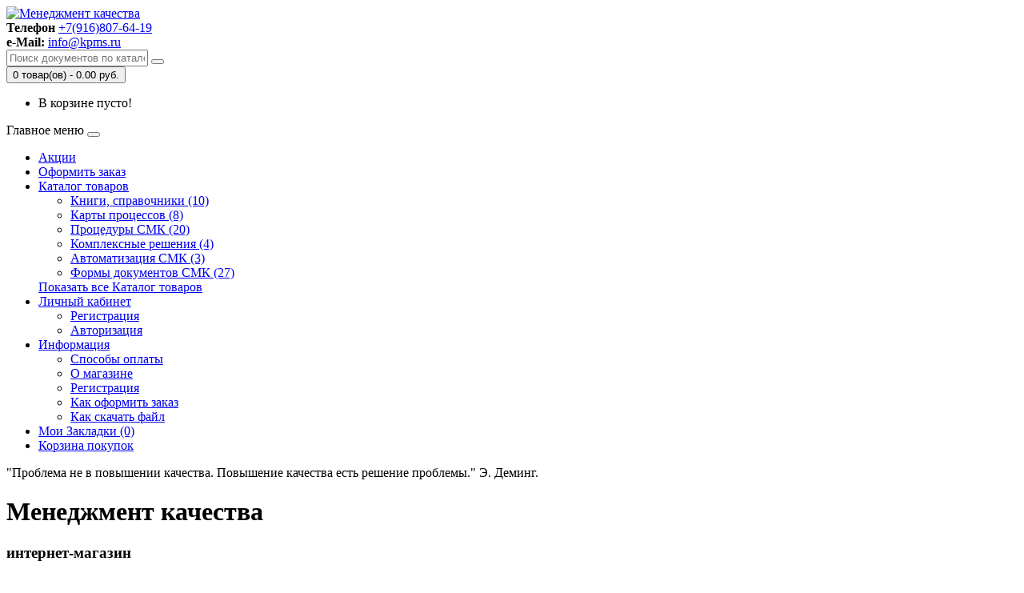

--- FILE ---
content_type: text/html; charset=utf-8
request_url: https://www.kpms-magazin.ru/market_type/karti_processov/outgoing_correspondence.html
body_size: 7914
content:
<!DOCTYPE html>
<!--[if IE]><![endif]-->
<!--[if IE 8 ]><html dir="ltr" lang="ru" class="ie8"><![endif]-->
<!--[if IE 9 ]><html dir="ltr" lang="ru" class="ie9"><![endif]-->
<!--[if (gt IE 9)|!(IE)]><!-->
<html dir="ltr" lang="ru">
<!--<![endif]-->
<head>
<meta charset="UTF-8" />
<meta name="viewport" content="width=device-width, initial-scale=1">
<meta http-equiv="X-UA-Compatible" content="IE=edge">
<title>Карта процесса &quot;Управление исходящей корреспонденцией&quot;</title>
<base href="https://www.kpms-magazin.ru/" />
<meta name="description" content="Пример карты процесса по управлению исходящей корреспонденцией" />
<meta name="keywords" content= "исходящая корреспонденция, карта процесса по исходящей корреспонденции" />
<meta property="og:title" content="Карта процесса &quot;Управление исходящей корреспонденцией&quot;" />
<meta property="og:type" content="website" />
<meta property="og:url" content="https://www.kpms-magazin.ru/market_type/karti_processov/outgoing_correspondence.html" />
<meta property="og:image" content="https://www.kpms-magazin.ru/image/cache/catalog/karti_processov/ishodachaja/ico_kp_01_06_red_2-150x250.gif" />
<meta property="og:site_name" content="Менеджмент качества" />
<script src="catalog/view/javascript/jquery/jquery-2.1.1.min.js" type="text/javascript"></script>
<link href="catalog/view/javascript/bootstrap/css/bootstrap.min.css" rel="stylesheet" media="screen" />
<script src="catalog/view/javascript/bootstrap/js/bootstrap.min.js" type="text/javascript"></script>
<link href="catalog/view/javascript/font-awesome/css/font-awesome.min.css" rel="stylesheet" type="text/css" />
<link href="//fonts.googleapis.com/css?family=Open+Sans:400,400i,300,700" rel="stylesheet" type="text/css" />
<link href="catalog/view/theme/default/stylesheet/stylesheet.css" rel="stylesheet">
<link href="catalog/view/javascript/jquery/owl-carousel/owl.carousel.css" rel="stylesheet" type="text/css" /> <!--dobavil dla vivoda karuseli v novoi pozicii -->
<script src="catalog/view/javascript/jquery/owl-carousel/owl.carousel.js"" type="text/javascript"></script>
<link href="catalog/view/javascript/jquery/magnific/magnific-popup.css" type="text/css" rel="stylesheet" media="screen" />
<link href="catalog/view/javascript/jquery/datetimepicker/bootstrap-datetimepicker.min.css" type="text/css" rel="stylesheet" media="screen" />
<script src="catalog/view/javascript/common.js" type="text/javascript"></script>
<link href="https://www.kpms-magazin.ru/market_type/karti_processov/outgoing_correspondence.html" rel="canonical" />
<link href="https://www.kpms-magazin.ru/image/catalog/kpms.png" rel="icon" />
<script src="catalog/view/javascript/jquery/magnific/jquery.magnific-popup.min.js" type="text/javascript"></script>
<script src="catalog/view/javascript/jquery/datetimepicker/moment.js" type="text/javascript"></script>
<script src="catalog/view/javascript/jquery/datetimepicker/locale/ru.js" type="text/javascript"></script>
<script src="catalog/view/javascript/jquery/datetimepicker/bootstrap-datetimepicker.min.js" type="text/javascript"></script>
</head>
<body class="product-product-82">
<nav id="top">
  
</nav>
<header>
  <div class="container">
    <div class="row">
      <div class="col-sm-4">
        <div id="logo">
                                    <a href="https://www.kpms-magazin.ru/"><img src="https://www.kpms-magazin.ru/image/catalog/design/logo_40_110.gif" title="Менеджмент качества" alt="Менеджмент качества" class="img-responsive" /></a>
                              </div>
        <div id="inf"><!-- eto dlja vivoda tel i email v shapke -->
          <div id="tel">
            <strong>Телефон</strong>
                <a href="tel:+79168076419" title="+7(916)807-64-19" alt="Телефон">+7(916)807-64-19</a>
          </div>
          <div id="tel">
            <strong>e-Mail:</strong>
                <a href="mailto:info@kpms.ru" title="e-Mail:" alt="e-Mail:">info@kpms.ru</a>
          </div>
        </div>
          <!-- -->
      </div>
      <div class="col-sm-5"><div id="search" class="input-group">
  <input type="text" name="search" value="" placeholder="Поиск документов по каталогу" class="form-control input-lg" />
  <span class="input-group-btn">
    <button type="button" class="btn btn-default btn-lg"><i class="fa fa-search"></i></button>
  </span>
</div>      </div>
      <div class="col-sm-3"><div id="cart" class="btn-group btn-block">
  <!--ниже в кнопке добавлена цель метрики по событию onclick при удалении цели это событие можно удалить-->
  <button type="button" onclick="ym(24810239,'reachGoal','cart_clic')" data-toggle="dropdown" data-loading-text="Загрузка..." class="btn btn-inverse btn-block btn-lg dropdown-toggle"><i class="fa fa-shopping-cart"></i> <span id="cart-total">0 товар(ов) - 0.00 руб.</span></button>
  <ul class="dropdown-menu pull-right">
        <li>
      <p class="text-center">В корзине пусто!</p>
    </li>
      </ul>
</div>
</div>
    </div>
  </div>
</header>
<div class="container">
  <nav id="menu" class="navbar">
    <div class="navbar-header"><span id="category" class="visible-xs">Главное меню</span>
      <button type="button" class="btn btn-navbar navbar-toggle" data-toggle="collapse" data-target=".navbar-ex1-collapse"><i class="fa fa-bars"></i></button>
    </div>
    <div class="collapse navbar-collapse navbar-ex1-collapse">
      <ul class="nav navbar-nav">
                
<!--Меняем порядок ссылок в главном меню -->
        <li><a href="https://www.kpms-magazin.ru/specials/">Акции</a></li>
        <li>
          <a href="https://www.kpms-magazin.ru/simplecheckout/" title="Оформить заказ">
<!--            <i class="fa fa-share"></i> -->
            <span class="dropdown-toggle">Оформить заказ</span><!--изменил класс было class="hidden-xs hidden-sm hidden-md" -->
          </a>
        </li>
<!-- перенесено -->
            
        <li class="dropdown"><a href="https://www.kpms-magazin.ru/market_type/" class="dropdown-toggle" data-toggle="dropdown">Каталог товаров        <span class="caret"></span>
        </a>
          <div class="dropdown-menu">
            <div class="dropdown-inner">
                            <ul class="list-unstyled">
                                <li><a href="https://www.kpms-magazin.ru/market_type/books/">Книги, справочники (10)</a></li>
                                <li><a href="https://www.kpms-magazin.ru/market_type/karti_processov/">Карты процессов (8)</a></li>
                                <li><a href="https://www.kpms-magazin.ru/market_type/procedury/">Процедуры СМК (20)</a></li>
                                <li><a href="https://www.kpms-magazin.ru/market_type/complex/">Комплексные решения (4)</a></li>
                                <li><a href="https://www.kpms-magazin.ru/market_type/automatization/">Автоматизация СМК (3)</a></li>
                                <li><a href="https://www.kpms-magazin.ru/market_type/forms/">Формы документов СМК (27)</a></li>
                              </ul>
                          </div>
            <a href="https://www.kpms-magazin.ru/market_type/" class="see-all">Показать все Каталог товаров</a> </div>
        </li>
         <li class="dropdown">
           <a href="https://www.kpms-magazin.ru/my-account/" title="Личный кабинет" class="dropdown-toggle" data-toggle="dropdown">
<!--        <i class="fa fa-user"></i> -->
             <span class="dropdown-toggle">Личный кабинет</span><!--изменил класс было class="hidden-xs hidden-sm hidden-md" --> 
             <span class="caret"></span>
            </a>
          <ul class="dropdown-menu dropdown-menu-right">
                        <li><a href="https://www.kpms-magazin.ru/simpleregister/">Регистрация</a></li>
            <li><a href="https://www.kpms-magazin.ru/login/">Авторизация</a></li>
                      </ul>
        </li>
<!-- Перенесено отсюда -->        
        <li class="dropdown">
          <a href="https://www.kpms-magazin.ru/my-account/" title="Информация" class="dropdown-toggle" data-toggle="dropdown">
          <span class="dropdown-toggle">Информация</span>
          <span class="caret"></span>
          </a>
          <ul class="dropdown-menu dropdown-menu-right">
                          <li><a href="https://www.kpms-magazin.ru/payment.html">Способы оплаты</a></li>
                          <li><a href="https://www.kpms-magazin.ru/about_us.html">О магазине</a></li>
                          <li><a href="https://www.kpms-magazin.ru/registration.html">Регистрация</a></li>
                          <li><a href="https://www.kpms-magazin.ru/order.html">Как оформить заказ</a></li>
                          <li><a href="https://www.kpms-magazin.ru/terms.html">Как скачать файл</a></li>
                      </ul>
        </li>
 
        <li>
          <a href="https://www.kpms-magazin.ru/wishlist/" id="wishlist-total" title="Мои Закладки (0)">
 <!--            <i class="fa fa-heart"></i> -->
            <span class="dropdown-toggle">Мои Закладки (0)</span><!--изменил класс было class="hidden-xs hidden-sm hidden-md" -->
          </a>
        </li> 
        
<!-- Копируем ссылку из footer -->
       <li>
          <a href="https://www.kpms-magazin.ru/cart/" title="Корзина покупок">
            <i class="fa fa-shopping-cart"></i> 
            <span class="dropdown-toggle">Корзина покупок</span><!--изменил класс было class="hidden-xs hidden-sm hidden-md" -->
          </a>
        </li> 
        
                      </ul>
    </div>
  </nav>
   <!--novaja pozicia dlja nazvania saita -->
    <div class="navbar_new">
    		<div class="navbar_plus">
    <p>"Проблема не в повышении качества. Повышение качества есть решение проблемы." Э. Деминг.</p><h1>Менеджмент качества</h1><h3>интернет-магазин</h3></div>
	  </div>
 <!--  -->
 <!-- dobavlaem nignee menu kataloga tovarov -->
  <nav id="menu_bottom" class="navbar">
  	<div class="navbar-header"><span id="category" class="visible-xs">Каталог товаров</span>
     <button type="button" class="btn btn-navbar navbar-toggle" data-toggle="collapse" data-target=".navbar-ex1-collapse_1"><i class="fa fa-bars"></i></button> 
    </div>
	<div class="collapse navbar-collapse navbar-ex1-collapse_1">
      <ul class="nav_bottom navbar-nav_bottom">
	  		                <li><a href="https://www.kpms-magazin.ru/market_type/books/">Книги, справочники (10)</a></li>
                            <li><a href="https://www.kpms-magazin.ru/market_type/karti_processov/">Карты процессов (8)</a></li>
                            <li><a href="https://www.kpms-magazin.ru/market_type/procedury/">Процедуры СМК (20)</a></li>
                            <li><a href="https://www.kpms-magazin.ru/market_type/complex/">Комплексные решения (4)</a></li>
                            <li><a href="https://www.kpms-magazin.ru/market_type/automatization/">Автоматизация СМК (3)</a></li>
                            <li><a href="https://www.kpms-magazin.ru/market_type/forms/">Формы документов СМК (27)</a></li>
            	  </ul>
	</div>  
  </nav>
  <!-- -->
</div>
<div class="container">
  <ul class="breadcrumb">
        <li><a href="https://www.kpms-magazin.ru/"><i class="fa fa-home"></i></a><span class="caret_1"></span></li>
        <li><a href="https://www.kpms-magazin.ru/market_type/">Каталог товаров</a><span class="caret_1"></span></li>
        <li><a href="https://www.kpms-magazin.ru/market_type/karti_processov/">Карты процессов</a><span class="caret_1"></span></li>
        <li><a href="https://www.kpms-magazin.ru/market_type/karti_processov/outgoing_correspondence.html">Карта процесса &quot;Управление исходящей корреспонденцией&quot;</a><span class="caret_1"></span></li>
      </ul>
  <div class="row">                <div id="content" class="col-sm-12">      <div class="row">
                                <div class="col-sm-8">
                    <ul class="thumbnails">
                        <li><a class="thumbnail" href="https://www.kpms-magazin.ru/image/cache/catalog/karti_processov/ishodachaja/ico_kp_01_06_red_2-796x1124.gif" title="Карта процесса &quot;Управление исходящей корреспонденцией&quot;"><img src="https://www.kpms-magazin.ru/image/cache/catalog/karti_processov/ishodachaja/ico_kp_01_06_red_2-150x250.gif" title="Карта процесса &quot;Управление исходящей корреспонденцией&quot;" alt="Карта процесса &quot;Управление исходящей корреспонденцией&quot;" /></a></li>
                                                <li class="image-additional"><a class="thumbnail" href="https://www.kpms-magazin.ru/image/cache/catalog/karti_processov/ishodachaja/kp_01_06_red_2_str1-796x1124.gif" title="Карта процесса &quot;Управление исходящей корреспонденцией&quot;"> <img src="https://www.kpms-magazin.ru/image/cache/catalog/karti_processov/ishodachaja/kp_01_06_red_2_str1-80x110.gif" title="Карта процесса &quot;Управление исходящей корреспонденцией&quot;" alt="Карта процесса &quot;Управление исходящей корреспонденцией&quot;" /></a></li>
                        <li class="image-additional"><a class="thumbnail" href="https://www.kpms-magazin.ru/image/cache/catalog/karti_processov/ishodachaja/kp_01_06_red_2_str2-796x1124.gif" title="Карта процесса &quot;Управление исходящей корреспонденцией&quot;"> <img src="https://www.kpms-magazin.ru/image/cache/catalog/karti_processov/ishodachaja/kp_01_06_red_2_str2-80x110.gif" title="Карта процесса &quot;Управление исходящей корреспонденцией&quot;" alt="Карта процесса &quot;Управление исходящей корреспонденцией&quot;" /></a></li>
                        <li class="image-additional"><a class="thumbnail" href="https://www.kpms-magazin.ru/image/cache/catalog/karti_processov/ishodachaja/kp_01_06_red_2_str3-796x1124.gif" title="Карта процесса &quot;Управление исходящей корреспонденцией&quot;"> <img src="https://www.kpms-magazin.ru/image/cache/catalog/karti_processov/ishodachaja/kp_01_06_red_2_str3-80x110.gif" title="Карта процесса &quot;Управление исходящей корреспонденцией&quot;" alt="Карта процесса &quot;Управление исходящей корреспонденцией&quot;" /></a></li>
                        <li class="image-additional"><a class="thumbnail" href="https://www.kpms-magazin.ru/image/cache/catalog/karti_processov/ishodachaja/kp_01_06_red_2_str5-796x1124.gif" title="Карта процесса &quot;Управление исходящей корреспонденцией&quot;"> <img src="https://www.kpms-magazin.ru/image/cache/catalog/karti_processov/ishodachaja/kp_01_06_red_2_str5-80x110.gif" title="Карта процесса &quot;Управление исходящей корреспонденцией&quot;" alt="Карта процесса &quot;Управление исходящей корреспонденцией&quot;" /></a></li>
                        <li class="image-additional"><a class="thumbnail" href="https://www.kpms-magazin.ru/image/cache/catalog/karti_processov/ishodachaja/kp_01_06_red_2_str6-796x1124.gif" title="Карта процесса &quot;Управление исходящей корреспонденцией&quot;"> <img src="https://www.kpms-magazin.ru/image/cache/catalog/karti_processov/ishodachaja/kp_01_06_red_2_str6-80x110.gif" title="Карта процесса &quot;Управление исходящей корреспонденцией&quot;" alt="Карта процесса &quot;Управление исходящей корреспонденцией&quot;" /></a></li>
                        <li class="image-additional"><a class="thumbnail" href="https://www.kpms-magazin.ru/image/cache/catalog/karti_processov/ishodachaja/kp_01_06_red_2_str7-796x1124.gif" title="Карта процесса &quot;Управление исходящей корреспонденцией&quot;"> <img src="https://www.kpms-magazin.ru/image/cache/catalog/karti_processov/ishodachaja/kp_01_06_red_2_str7-80x110.gif" title="Карта процесса &quot;Управление исходящей корреспонденцией&quot;" alt="Карта процесса &quot;Управление исходящей корреспонденцией&quot;" /></a></li>
                                  </ul>
                    <ul class="nav nav-tabs">
            <li class="active"><a href="#tab-description" data-toggle="tab">Описание</a></li>
                                  </ul>
          <div class="tab-content">
            <div class="tab-pane active" id="tab-description"><p>Запоняемая форма карта процесса "<span style="font-weight: bold;">Управление исходящей корреспонденцией</span>" представляет часть процесса управления документацией. Карта процесса разработана в соответствии с требованиями  ISO 9001:2015 (ГОСТ Р ИСО 9001:2015).<br><br>Управление исходящей корреспонденцией регламентирует порядок действий сотрудников при подготовке и отправке документов внешним адресатам. Карта процесса детально описывает работу сотрудников по управлению исходящей корреспонденцией.<br><br>Положения данной карты процесса могут применяться для разработки маршрутов документов в ходе внедрения системы электронного документооборота организации.<br><br>Карта процесса "Управление исходящей корреспонденцией" содержит:<br></p><ul><li>назначение, область применения, нормативные ссылки, термины и 
определения&nbsp; - эти разделы содержат регламентирующую информацию по 
процессу;</li><li>основные характеристики процесса - положения этого 
раздела включают в себя регламентируемые параметры процесса и 
контролируемые показатели процесса управления исходящей корреспонденцией;</li><li>описание
 процесса - этот раздел представляет порядок действий по управлению исходящей корреспонденцией, ответственных лиц за выполнение этих 
действий, взаимосвязь с другими процессами, подробное описание каждой из
 операций процесса;</li><li>управление нештатными ситуациями процесса (рисками и возможностями) - в 
данном разделе приводятся операции процесса на которых возможно 
возникновение рисковых ситуаций и способы реагирования на данные 
ситуации.</li></ul><p><br>Документ включает в себя&nbsp; 9 страниц.<br></p><p style="margin-bottom: 10px; color: rgb(51, 51, 51); font-size: 13px; text-align: justify;"><span style="color: rgb(206, 0, 0);">Документ представляет собой заполняемую форму pdf файла.</span></p><p style="margin-bottom: 10px; color: rgb(51, 51, 51); font-size: 13px; text-align: justify;"><span style="color: rgb(206, 0, 0);">Можно вставить название своей организации и ответственных лиц за управление данным процессом в предусмотренные поля документа. Другие части документа не редактируются.</span></p><p><span style="font-weight: bold;">Формат документа - pdf.</span><br></p></div>
                                  </div>
        </div>
                                <div class="col-sm-4">
          <div class="btn-group">
            <button type="button" data-toggle="tooltip" class="btn btn-default" title="В закладки" onclick="wishlist.add('82');"><i class="fa fa-heart"></i></button>
            <button type="button" data-toggle="tooltip" class="btn btn-default" title="В сравнение" onclick="compare.add('82');"><i class="fa fa-exchange"></i></button>
          </div>
          <h1>Карта процесса &quot;Управление исходящей корреспонденцией&quot;</h1>
          <ul class="list-unstyled">
                        <li>Производитель: <a href="https://www.kpms-magazin.ru/kpms.html">kpms</a></li>
                        <li>Код товара: KP005</li>
<!-- Добавляем вывод новой строки -->
                        <li>Вид документа: Файл в формате pdf</li>
                        
                        <li>Доступность: В наличии</li>
          </ul>
                    <ul class="list-unstyled">
                        <li>
              <h2>105.00 руб.</h2>
            </li>
                        <!--       Скрываем вывод покупки за бонусные баллы
                        <li>Цена в Бонусных баллах: 1</li> 
             -->
            
                      </ul>
                    <div id="product">
                                    <div class="form-group">
              <label class="control-label" for="input-quantity">Кол-во</label>
              <input type="text" name="quantity" value="1" size="2" id="input-quantity" class="form-control" />
              <input type="hidden" name="product_id" value="82" />
              <br />
              <!--ниже в кнопке добавлена цель метрики по событию onclick при удалении цели это событие можно удалить-->
              <button type="button" id="button-cart" onclick="ym(24810239,'reachGoal','cart_on_product')" data-loading-text="Загрузка..." class="btn btn-primary btn-lg btn-block">В корзину</button>
            </div>
                      </div>
          <!-- Добавляем раздел для чата выводим скрипт с чатом-->
                      <div class="addthis_toolbox addthis_default_style">
              <script async src="https://script.click-chat.ru/chat.js?wid=c5793511-33ab-40af-ad26-ad5eb5a6bbc2"></script>
            </div>
                    
          
        </div>
      </div>
                  </div>
    </div>
</div>
<script type="text/javascript"><!--
$('select[name=\'recurring_id\'], input[name="quantity"]').change(function(){
  $.ajax({
    url: 'index.php?route=product/product/getRecurringDescription',
    type: 'post',
    data: $('input[name=\'product_id\'], input[name=\'quantity\'], select[name=\'recurring_id\']'),
    dataType: 'json',
    beforeSend: function() {
      $('#recurring-description').html('');
    },
    success: function(json) {
      $('.alert, .text-danger').remove();

      if (json['success']) {
        $('#recurring-description').html(json['success']);
      }
    }
  });
});
//--></script>
<script type="text/javascript"><!--
$('#button-cart').on('click', function() {
  $.ajax({
    url: 'index.php?route=checkout/cart/add',
    type: 'post',
    data: $('#product input[type=\'text\'], #product input[type=\'hidden\'], #product input[type=\'radio\']:checked, #product input[type=\'checkbox\']:checked, #product select, #product textarea'),
    dataType: 'json',
    beforeSend: function() {
      $('#button-cart').button('loading');
    },
    complete: function() {
      $('#button-cart').button('reset');
    },
    success: function(json) {
      $('.alert, .text-danger').remove();
      $('.form-group').removeClass('has-error');

      if (json['error']) {
        if (json['error']['option']) {
          for (i in json['error']['option']) {
            var element = $('#input-option' + i.replace('_', '-'));

            if (element.parent().hasClass('input-group')) {
              element.parent().after('<div class="text-danger">' + json['error']['option'][i] + '</div>');
            } else {
              element.after('<div class="text-danger">' + json['error']['option'][i] + '</div>');
            }
          }
        }

        if (json['error']['recurring']) {
          $('select[name=\'recurring_id\']').after('<div class="text-danger">' + json['error']['recurring'] + '</div>');
        }

        // Highlight any found errors
        $('.text-danger').parent().addClass('has-error');
      }

      if (json['success']) {
        $('.breadcrumb').after('<div class="alert alert-success">' + json['success'] + '<button type="button" class="close" data-dismiss="alert">&times;</button></div>');

        $('#cart > button').html('<span id="cart-total"><i class="fa fa-shopping-cart"></i> ' + json['total'] + '</span>');

        $('html, body').animate({ scrollTop: 0 }, 'slow');

        $('#cart > ul').load('index.php?route=common/cart/info ul li');
      }
    },
        error: function(xhr, ajaxOptions, thrownError) {
            alert(thrownError + "\r\n" + xhr.statusText + "\r\n" + xhr.responseText);
        }
  });
});
//--></script>
<script type="text/javascript"><!--
$('.date').datetimepicker({
  pickTime: false
});

$('.datetime').datetimepicker({
  pickDate: true,
  pickTime: true
});

$('.time').datetimepicker({
  pickDate: false
});

$('button[id^=\'button-upload\']').on('click', function() {
  var node = this;

  $('#form-upload').remove();

  $('body').prepend('<form enctype="multipart/form-data" id="form-upload" style="display: none;"><input type="file" name="file" /></form>');

  $('#form-upload input[name=\'file\']').trigger('click');

  if (typeof timer != 'undefined') {
      clearInterval(timer);
  }

  timer = setInterval(function() {
    if ($('#form-upload input[name=\'file\']').val() != '') {
      clearInterval(timer);

      $.ajax({
        url: 'index.php?route=tool/upload',
        type: 'post',
        dataType: 'json',
        data: new FormData($('#form-upload')[0]),
        cache: false,
        contentType: false,
        processData: false,
        beforeSend: function() {
          $(node).button('loading');
        },
        complete: function() {
          $(node).button('reset');
        },
        success: function(json) {
          $('.text-danger').remove();

          if (json['error']) {
            $(node).parent().find('input').after('<div class="text-danger">' + json['error'] + '</div>');
          }

          if (json['success']) {
            alert(json['success']);

            $(node).parent().find('input').attr('value', json['code']);
          }
        },
        error: function(xhr, ajaxOptions, thrownError) {
          alert(thrownError + "\r\n" + xhr.statusText + "\r\n" + xhr.responseText);
        }
      });
    }
  }, 500);
});
//--></script>
<script type="text/javascript"><!--
$('#review').delegate('.pagination a', 'click', function(e) {
    e.preventDefault();

    $('#review').fadeOut('slow');

    $('#review').load(this.href);

    $('#review').fadeIn('slow');
});

$('#review').load('index.php?route=product/product/review&product_id=82');

$('#button-review').on('click', function() {
  $.ajax({
    url: 'index.php?route=product/product/write&product_id=82',
    type: 'post',
    dataType: 'json',
    data: $("#form-review").serialize(),
    beforeSend: function() {
      $('#button-review').button('loading');
    },
    complete: function() {
      $('#button-review').button('reset');
    },
    success: function(json) {
      $('.alert-success, .alert-danger').remove();

      if (json['error']) {
        $('#review').after('<div class="alert alert-danger"><i class="fa fa-exclamation-circle"></i> ' + json['error'] + '</div>');
      }

      if (json['success']) {
        $('#review').after('<div class="alert alert-success"><i class="fa fa-check-circle"></i> ' + json['success'] + '</div>');

        $('input[name=\'name\']').val('');
        $('textarea[name=\'text\']').val('');
        $('input[name=\'rating\']:checked').prop('checked', false);
      }
    }
  });
});

$(document).ready(function() {
  $('.thumbnails').magnificPopup({
    type:'image',
    delegate: 'a',
    gallery: {
      enabled:true
    }
  });
});
//--></script>
<footer>
  <div class="container">
<!-- Выводим новую позицию -->
    <span class="hidden-xs hidden-sm hidden-md"> 	</span>
   
   <div class="row">
            <div class="col-sm-3">
        <h5>Информация</h5>
        <ul class="list-unstyled">
                    <li><a href="https://www.kpms-magazin.ru/payment.html">Способы оплаты</a></li>
                    <li><a href="https://www.kpms-magazin.ru/about_us.html">О магазине</a></li>
                    <li><a href="https://www.kpms-magazin.ru/registration.html">Регистрация</a></li>
                    <li><a href="https://www.kpms-magazin.ru/order.html">Как оформить заказ</a></li>
                    <li><a href="https://www.kpms-magazin.ru/terms.html">Как скачать файл</a></li>
                  </ul>
      </div>
            <div class="col-sm-3">
        <h5>Служба поддержки</h5>
        <ul class="list-unstyled">
          <li><a href="https://www.kpms-magazin.ru/contact-us/">Связаться с нами</a></li>
          <li><a href="https://www.kpms-magazin.ru/contact-us/">Форма обратной связи</a></li>
          <li><a href="https://www.kpms-magazin.ru/sitemap/">Карта сайта</a></li>
        </ul>
      </div>
      <div class="col-sm-3">
        <h5>Дополнительно</h5>
        <ul class="list-unstyled">
          <li><a href="https://www.kpms-magazin.ru/brands/">Производители</a></li>
          <li><a href="https://www.kpms-magazin.ru/vouchers/">Подарочные сертификаты</a></li>
<!--          <li><a href="https://www.kpms-magazin.ru/affiliates/">Партнёры</a></li> -->
          <li><a href="https://www.kpms-magazin.ru/specials/">Акции</a></li>
        </ul>
      </div>
      <div class="col-sm-3">
        <h5>Личный Кабинет</h5>
        <ul class="list-unstyled">
          <li><a href="https://www.kpms-magazin.ru/my-account/">Личный Кабинет</a></li>
          <li><a href="https://www.kpms-magazin.ru/order-history/">История заказов</a></li>
          <li><a href="https://www.kpms-magazin.ru/wishlist/">Мои Закладки</a></li>
          <li><a href="https://www.kpms-magazin.ru/newsletter/">Рассылка новостей</a></li>
        </ul>
      </div>
    </div>
    <hr>
    <p>Разработано <a target="_blank" href="http://www.kpms.ru">KPMS</a><br /> Менеджмент качества &copy; 2026</p>
  </div>
<!-- Yandex.Metrika counter -->
<script type="text/javascript" >
   (function(m,e,t,r,i,k,a){m[i]=m[i]||function(){(m[i].a=m[i].a||[]).push(arguments)};
   m[i].l=1*new Date();
   for (var j = 0; j < document.scripts.length; j++) {if (document.scripts[j].src === r) { return; }}
   k=e.createElement(t),a=e.getElementsByTagName(t)[0],k.async=1,k.src=r,a.parentNode.insertBefore(k,a)})
   (window, document, "script", "https://mc.yandex.ru/metrika/tag.js", "ym");

   ym(24810239, "init", {
        clickmap:true,
        trackLinks:true,
        accurateTrackBounce:true,
        webvisor:true
   });
</script>
<noscript><div><img src="https://mc.yandex.ru/watch/24810239" style="position:absolute; left:-9999px;" alt="" /></div></noscript>
<!-- /Yandex.Metrika counter -->
<!-- Rating@Mail.ru counter -->
<script type="text/javascript">
var _tmr = window._tmr || (window._tmr = []);
_tmr.push({id: "2490568", type: "pageView", start: (new Date()).getTime()});
(function (d, w, id) {
  if (d.getElementById(id)) return;
  var ts = d.createElement("script"); ts.type = "text/javascript"; ts.async = true; ts.id = id;
  ts.src = (d.location.protocol == "https:" ? "https:" : "http:") + "//top-fwz1.mail.ru/js/code.js";
  var f = function () {var s = d.getElementsByTagName("script")[0]; s.parentNode.insertBefore(ts, s);};
  if (w.opera == "[object Opera]") { d.addEventListener("DOMContentLoaded", f, false); } else { f(); }
})(document, window, "topmailru-code");
</script><noscript><div style="position:absolute;left:-10000px;">
<img src="//top-fwz1.mail.ru/counter?id=2490568;js=na" style="border:0;" height="1" width="1" alt="Рейтинг@Mail.ru" />
</div></noscript>
<!-- //Rating@Mail.ru counter -->


<!-- Rating@Mail.ru logo -->
<a href="http://top.mail.ru/jump?from=2490568">
<img src="//top-fwz1.mail.ru/counter?id=2490568;t=341;l=1" 
style="border:0;" height="18" width="88" alt="Рейтинг@Mail.ru" /></a>
<!-- //Rating@Mail.ru logo -->

</footer>

<!--
OpenCart is open source software and you are free to remove the powered by OpenCart if you want, but its generally accepted practise to make a small donation.
Please donate via PayPal to donate@opencart.com
//-->

<!-- Theme created by Welford Media for OpenCart 2.0 www.welfordmedia.co.uk -->

</body></html>